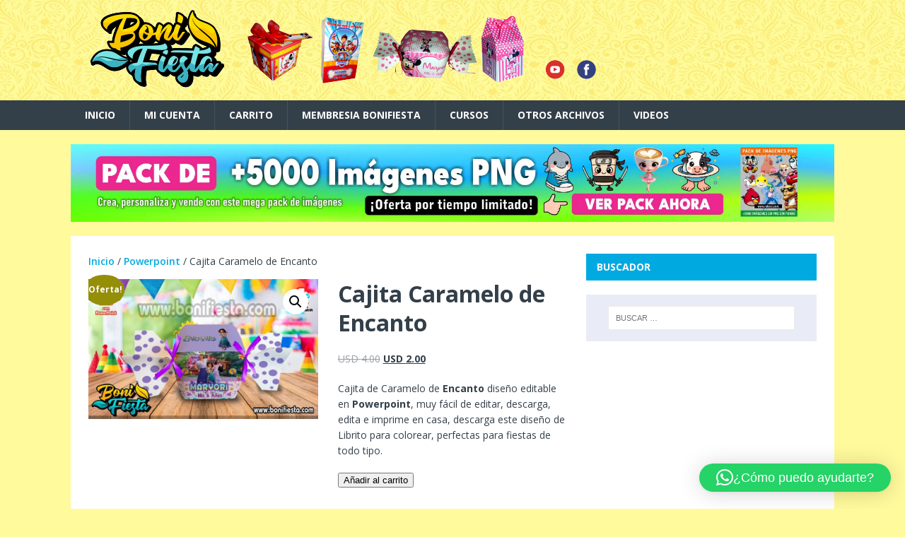

--- FILE ---
content_type: text/html; charset=UTF-8
request_url: https://bonifiesta.com/producto/cajita-caramelo-de-encanto/
body_size: 17643
content:
<!DOCTYPE html>
<html class="no-js" lang="es">
<head>
<meta charset="UTF-8">
<meta name="viewport" content="width=device-width, initial-scale=1.0">
<link rel="profile" href="http://gmpg.org/xfn/11" />
<title>Cajita Caramelo de Encanto &#8211; Boni Fiesta</title>
<meta name='robots' content='max-image-preview:large' />
<!-- Added by Simplest Gallery Plugin v. 4.4 BEGIN -->
<!-- SG default gallery type is: lightbox -->
<!-- Added by FancyBox without labels BEGIN -->
<!-- Lighbox module for Simplest Gallery, v. 1.1 -->
<!-- Added by FancyBox without labels END -->
<!-- Added by Simplest Gallery Plugin END -->
<link rel='dns-prefetch' href='//fonts.googleapis.com' />
<link rel='dns-prefetch' href='//www.googletagmanager.com' />
<link rel="alternate" type="application/rss+xml" title="Boni Fiesta &raquo; Feed" href="https://bonifiesta.com/feed/" />
<link rel="alternate" type="application/rss+xml" title="Boni Fiesta &raquo; Feed de los comentarios" href="https://bonifiesta.com/comments/feed/" />
<link rel="alternate" title="oEmbed (JSON)" type="application/json+oembed" href="https://bonifiesta.com/wp-json/oembed/1.0/embed?url=https%3A%2F%2Fbonifiesta.com%2Fproducto%2Fcajita-caramelo-de-encanto%2F" />
<link rel="alternate" title="oEmbed (XML)" type="text/xml+oembed" href="https://bonifiesta.com/wp-json/oembed/1.0/embed?url=https%3A%2F%2Fbonifiesta.com%2Fproducto%2Fcajita-caramelo-de-encanto%2F&#038;format=xml" />
<style id='wp-img-auto-sizes-contain-inline-css' type='text/css'>
img:is([sizes=auto i],[sizes^="auto," i]){contain-intrinsic-size:3000px 1500px}
/*# sourceURL=wp-img-auto-sizes-contain-inline-css */
</style>
<style id='wp-emoji-styles-inline-css' type='text/css'>

	img.wp-smiley, img.emoji {
		display: inline !important;
		border: none !important;
		box-shadow: none !important;
		height: 1em !important;
		width: 1em !important;
		margin: 0 0.07em !important;
		vertical-align: -0.1em !important;
		background: none !important;
		padding: 0 !important;
	}
/*# sourceURL=wp-emoji-styles-inline-css */
</style>
<style id='wp-block-library-inline-css' type='text/css'>
:root{--wp-block-synced-color:#7a00df;--wp-block-synced-color--rgb:122,0,223;--wp-bound-block-color:var(--wp-block-synced-color);--wp-editor-canvas-background:#ddd;--wp-admin-theme-color:#007cba;--wp-admin-theme-color--rgb:0,124,186;--wp-admin-theme-color-darker-10:#006ba1;--wp-admin-theme-color-darker-10--rgb:0,107,160.5;--wp-admin-theme-color-darker-20:#005a87;--wp-admin-theme-color-darker-20--rgb:0,90,135;--wp-admin-border-width-focus:2px}@media (min-resolution:192dpi){:root{--wp-admin-border-width-focus:1.5px}}.wp-element-button{cursor:pointer}:root .has-very-light-gray-background-color{background-color:#eee}:root .has-very-dark-gray-background-color{background-color:#313131}:root .has-very-light-gray-color{color:#eee}:root .has-very-dark-gray-color{color:#313131}:root .has-vivid-green-cyan-to-vivid-cyan-blue-gradient-background{background:linear-gradient(135deg,#00d084,#0693e3)}:root .has-purple-crush-gradient-background{background:linear-gradient(135deg,#34e2e4,#4721fb 50%,#ab1dfe)}:root .has-hazy-dawn-gradient-background{background:linear-gradient(135deg,#faaca8,#dad0ec)}:root .has-subdued-olive-gradient-background{background:linear-gradient(135deg,#fafae1,#67a671)}:root .has-atomic-cream-gradient-background{background:linear-gradient(135deg,#fdd79a,#004a59)}:root .has-nightshade-gradient-background{background:linear-gradient(135deg,#330968,#31cdcf)}:root .has-midnight-gradient-background{background:linear-gradient(135deg,#020381,#2874fc)}:root{--wp--preset--font-size--normal:16px;--wp--preset--font-size--huge:42px}.has-regular-font-size{font-size:1em}.has-larger-font-size{font-size:2.625em}.has-normal-font-size{font-size:var(--wp--preset--font-size--normal)}.has-huge-font-size{font-size:var(--wp--preset--font-size--huge)}.has-text-align-center{text-align:center}.has-text-align-left{text-align:left}.has-text-align-right{text-align:right}.has-fit-text{white-space:nowrap!important}#end-resizable-editor-section{display:none}.aligncenter{clear:both}.items-justified-left{justify-content:flex-start}.items-justified-center{justify-content:center}.items-justified-right{justify-content:flex-end}.items-justified-space-between{justify-content:space-between}.screen-reader-text{border:0;clip-path:inset(50%);height:1px;margin:-1px;overflow:hidden;padding:0;position:absolute;width:1px;word-wrap:normal!important}.screen-reader-text:focus{background-color:#ddd;clip-path:none;color:#444;display:block;font-size:1em;height:auto;left:5px;line-height:normal;padding:15px 23px 14px;text-decoration:none;top:5px;width:auto;z-index:100000}html :where(.has-border-color){border-style:solid}html :where([style*=border-top-color]){border-top-style:solid}html :where([style*=border-right-color]){border-right-style:solid}html :where([style*=border-bottom-color]){border-bottom-style:solid}html :where([style*=border-left-color]){border-left-style:solid}html :where([style*=border-width]){border-style:solid}html :where([style*=border-top-width]){border-top-style:solid}html :where([style*=border-right-width]){border-right-style:solid}html :where([style*=border-bottom-width]){border-bottom-style:solid}html :where([style*=border-left-width]){border-left-style:solid}html :where(img[class*=wp-image-]){height:auto;max-width:100%}:where(figure){margin:0 0 1em}html :where(.is-position-sticky){--wp-admin--admin-bar--position-offset:var(--wp-admin--admin-bar--height,0px)}@media screen and (max-width:600px){html :where(.is-position-sticky){--wp-admin--admin-bar--position-offset:0px}}

/*# sourceURL=wp-block-library-inline-css */
</style><link rel='stylesheet' id='wc-blocks-style-css' href='https://bonifiesta.com/wp-content/plugins/woocommerce/assets/client/blocks/wc-blocks.css?ver=wc-9.8.6' type='text/css' media='all' />
<style id='global-styles-inline-css' type='text/css'>
:root{--wp--preset--aspect-ratio--square: 1;--wp--preset--aspect-ratio--4-3: 4/3;--wp--preset--aspect-ratio--3-4: 3/4;--wp--preset--aspect-ratio--3-2: 3/2;--wp--preset--aspect-ratio--2-3: 2/3;--wp--preset--aspect-ratio--16-9: 16/9;--wp--preset--aspect-ratio--9-16: 9/16;--wp--preset--color--black: #000000;--wp--preset--color--cyan-bluish-gray: #abb8c3;--wp--preset--color--white: #ffffff;--wp--preset--color--pale-pink: #f78da7;--wp--preset--color--vivid-red: #cf2e2e;--wp--preset--color--luminous-vivid-orange: #ff6900;--wp--preset--color--luminous-vivid-amber: #fcb900;--wp--preset--color--light-green-cyan: #7bdcb5;--wp--preset--color--vivid-green-cyan: #00d084;--wp--preset--color--pale-cyan-blue: #8ed1fc;--wp--preset--color--vivid-cyan-blue: #0693e3;--wp--preset--color--vivid-purple: #9b51e0;--wp--preset--gradient--vivid-cyan-blue-to-vivid-purple: linear-gradient(135deg,rgb(6,147,227) 0%,rgb(155,81,224) 100%);--wp--preset--gradient--light-green-cyan-to-vivid-green-cyan: linear-gradient(135deg,rgb(122,220,180) 0%,rgb(0,208,130) 100%);--wp--preset--gradient--luminous-vivid-amber-to-luminous-vivid-orange: linear-gradient(135deg,rgb(252,185,0) 0%,rgb(255,105,0) 100%);--wp--preset--gradient--luminous-vivid-orange-to-vivid-red: linear-gradient(135deg,rgb(255,105,0) 0%,rgb(207,46,46) 100%);--wp--preset--gradient--very-light-gray-to-cyan-bluish-gray: linear-gradient(135deg,rgb(238,238,238) 0%,rgb(169,184,195) 100%);--wp--preset--gradient--cool-to-warm-spectrum: linear-gradient(135deg,rgb(74,234,220) 0%,rgb(151,120,209) 20%,rgb(207,42,186) 40%,rgb(238,44,130) 60%,rgb(251,105,98) 80%,rgb(254,248,76) 100%);--wp--preset--gradient--blush-light-purple: linear-gradient(135deg,rgb(255,206,236) 0%,rgb(152,150,240) 100%);--wp--preset--gradient--blush-bordeaux: linear-gradient(135deg,rgb(254,205,165) 0%,rgb(254,45,45) 50%,rgb(107,0,62) 100%);--wp--preset--gradient--luminous-dusk: linear-gradient(135deg,rgb(255,203,112) 0%,rgb(199,81,192) 50%,rgb(65,88,208) 100%);--wp--preset--gradient--pale-ocean: linear-gradient(135deg,rgb(255,245,203) 0%,rgb(182,227,212) 50%,rgb(51,167,181) 100%);--wp--preset--gradient--electric-grass: linear-gradient(135deg,rgb(202,248,128) 0%,rgb(113,206,126) 100%);--wp--preset--gradient--midnight: linear-gradient(135deg,rgb(2,3,129) 0%,rgb(40,116,252) 100%);--wp--preset--font-size--small: 13px;--wp--preset--font-size--medium: 20px;--wp--preset--font-size--large: 36px;--wp--preset--font-size--x-large: 42px;--wp--preset--spacing--20: 0.44rem;--wp--preset--spacing--30: 0.67rem;--wp--preset--spacing--40: 1rem;--wp--preset--spacing--50: 1.5rem;--wp--preset--spacing--60: 2.25rem;--wp--preset--spacing--70: 3.38rem;--wp--preset--spacing--80: 5.06rem;--wp--preset--shadow--natural: 6px 6px 9px rgba(0, 0, 0, 0.2);--wp--preset--shadow--deep: 12px 12px 50px rgba(0, 0, 0, 0.4);--wp--preset--shadow--sharp: 6px 6px 0px rgba(0, 0, 0, 0.2);--wp--preset--shadow--outlined: 6px 6px 0px -3px rgb(255, 255, 255), 6px 6px rgb(0, 0, 0);--wp--preset--shadow--crisp: 6px 6px 0px rgb(0, 0, 0);}:where(.is-layout-flex){gap: 0.5em;}:where(.is-layout-grid){gap: 0.5em;}body .is-layout-flex{display: flex;}.is-layout-flex{flex-wrap: wrap;align-items: center;}.is-layout-flex > :is(*, div){margin: 0;}body .is-layout-grid{display: grid;}.is-layout-grid > :is(*, div){margin: 0;}:where(.wp-block-columns.is-layout-flex){gap: 2em;}:where(.wp-block-columns.is-layout-grid){gap: 2em;}:where(.wp-block-post-template.is-layout-flex){gap: 1.25em;}:where(.wp-block-post-template.is-layout-grid){gap: 1.25em;}.has-black-color{color: var(--wp--preset--color--black) !important;}.has-cyan-bluish-gray-color{color: var(--wp--preset--color--cyan-bluish-gray) !important;}.has-white-color{color: var(--wp--preset--color--white) !important;}.has-pale-pink-color{color: var(--wp--preset--color--pale-pink) !important;}.has-vivid-red-color{color: var(--wp--preset--color--vivid-red) !important;}.has-luminous-vivid-orange-color{color: var(--wp--preset--color--luminous-vivid-orange) !important;}.has-luminous-vivid-amber-color{color: var(--wp--preset--color--luminous-vivid-amber) !important;}.has-light-green-cyan-color{color: var(--wp--preset--color--light-green-cyan) !important;}.has-vivid-green-cyan-color{color: var(--wp--preset--color--vivid-green-cyan) !important;}.has-pale-cyan-blue-color{color: var(--wp--preset--color--pale-cyan-blue) !important;}.has-vivid-cyan-blue-color{color: var(--wp--preset--color--vivid-cyan-blue) !important;}.has-vivid-purple-color{color: var(--wp--preset--color--vivid-purple) !important;}.has-black-background-color{background-color: var(--wp--preset--color--black) !important;}.has-cyan-bluish-gray-background-color{background-color: var(--wp--preset--color--cyan-bluish-gray) !important;}.has-white-background-color{background-color: var(--wp--preset--color--white) !important;}.has-pale-pink-background-color{background-color: var(--wp--preset--color--pale-pink) !important;}.has-vivid-red-background-color{background-color: var(--wp--preset--color--vivid-red) !important;}.has-luminous-vivid-orange-background-color{background-color: var(--wp--preset--color--luminous-vivid-orange) !important;}.has-luminous-vivid-amber-background-color{background-color: var(--wp--preset--color--luminous-vivid-amber) !important;}.has-light-green-cyan-background-color{background-color: var(--wp--preset--color--light-green-cyan) !important;}.has-vivid-green-cyan-background-color{background-color: var(--wp--preset--color--vivid-green-cyan) !important;}.has-pale-cyan-blue-background-color{background-color: var(--wp--preset--color--pale-cyan-blue) !important;}.has-vivid-cyan-blue-background-color{background-color: var(--wp--preset--color--vivid-cyan-blue) !important;}.has-vivid-purple-background-color{background-color: var(--wp--preset--color--vivid-purple) !important;}.has-black-border-color{border-color: var(--wp--preset--color--black) !important;}.has-cyan-bluish-gray-border-color{border-color: var(--wp--preset--color--cyan-bluish-gray) !important;}.has-white-border-color{border-color: var(--wp--preset--color--white) !important;}.has-pale-pink-border-color{border-color: var(--wp--preset--color--pale-pink) !important;}.has-vivid-red-border-color{border-color: var(--wp--preset--color--vivid-red) !important;}.has-luminous-vivid-orange-border-color{border-color: var(--wp--preset--color--luminous-vivid-orange) !important;}.has-luminous-vivid-amber-border-color{border-color: var(--wp--preset--color--luminous-vivid-amber) !important;}.has-light-green-cyan-border-color{border-color: var(--wp--preset--color--light-green-cyan) !important;}.has-vivid-green-cyan-border-color{border-color: var(--wp--preset--color--vivid-green-cyan) !important;}.has-pale-cyan-blue-border-color{border-color: var(--wp--preset--color--pale-cyan-blue) !important;}.has-vivid-cyan-blue-border-color{border-color: var(--wp--preset--color--vivid-cyan-blue) !important;}.has-vivid-purple-border-color{border-color: var(--wp--preset--color--vivid-purple) !important;}.has-vivid-cyan-blue-to-vivid-purple-gradient-background{background: var(--wp--preset--gradient--vivid-cyan-blue-to-vivid-purple) !important;}.has-light-green-cyan-to-vivid-green-cyan-gradient-background{background: var(--wp--preset--gradient--light-green-cyan-to-vivid-green-cyan) !important;}.has-luminous-vivid-amber-to-luminous-vivid-orange-gradient-background{background: var(--wp--preset--gradient--luminous-vivid-amber-to-luminous-vivid-orange) !important;}.has-luminous-vivid-orange-to-vivid-red-gradient-background{background: var(--wp--preset--gradient--luminous-vivid-orange-to-vivid-red) !important;}.has-very-light-gray-to-cyan-bluish-gray-gradient-background{background: var(--wp--preset--gradient--very-light-gray-to-cyan-bluish-gray) !important;}.has-cool-to-warm-spectrum-gradient-background{background: var(--wp--preset--gradient--cool-to-warm-spectrum) !important;}.has-blush-light-purple-gradient-background{background: var(--wp--preset--gradient--blush-light-purple) !important;}.has-blush-bordeaux-gradient-background{background: var(--wp--preset--gradient--blush-bordeaux) !important;}.has-luminous-dusk-gradient-background{background: var(--wp--preset--gradient--luminous-dusk) !important;}.has-pale-ocean-gradient-background{background: var(--wp--preset--gradient--pale-ocean) !important;}.has-electric-grass-gradient-background{background: var(--wp--preset--gradient--electric-grass) !important;}.has-midnight-gradient-background{background: var(--wp--preset--gradient--midnight) !important;}.has-small-font-size{font-size: var(--wp--preset--font-size--small) !important;}.has-medium-font-size{font-size: var(--wp--preset--font-size--medium) !important;}.has-large-font-size{font-size: var(--wp--preset--font-size--large) !important;}.has-x-large-font-size{font-size: var(--wp--preset--font-size--x-large) !important;}
/*# sourceURL=global-styles-inline-css */
</style>

<style id='classic-theme-styles-inline-css' type='text/css'>
/*! This file is auto-generated */
.wp-block-button__link{color:#fff;background-color:#32373c;border-radius:9999px;box-shadow:none;text-decoration:none;padding:calc(.667em + 2px) calc(1.333em + 2px);font-size:1.125em}.wp-block-file__button{background:#32373c;color:#fff;text-decoration:none}
/*# sourceURL=/wp-includes/css/classic-themes.min.css */
</style>
<link rel='stylesheet' id='theme-my-login-css' href='https://bonifiesta.com/wp-content/plugins/theme-my-login/assets/styles/theme-my-login.min.css?ver=7.1.12' type='text/css' media='all' />
<link rel='stylesheet' id='photoswipe-css' href='https://bonifiesta.com/wp-content/plugins/woocommerce/assets/css/photoswipe/photoswipe.min.css?ver=9.8.6' type='text/css' media='all' />
<link rel='stylesheet' id='photoswipe-default-skin-css' href='https://bonifiesta.com/wp-content/plugins/woocommerce/assets/css/photoswipe/default-skin/default-skin.min.css?ver=9.8.6' type='text/css' media='all' />
<link rel='stylesheet' id='woocommerce-layout-css' href='https://bonifiesta.com/wp-content/plugins/woocommerce/assets/css/woocommerce-layout.css?ver=9.8.6' type='text/css' media='all' />
<link rel='stylesheet' id='woocommerce-smallscreen-css' href='https://bonifiesta.com/wp-content/plugins/woocommerce/assets/css/woocommerce-smallscreen.css?ver=9.8.6' type='text/css' media='only screen and (max-width: 768px)' />
<link rel='stylesheet' id='woocommerce-general-css' href='https://bonifiesta.com/wp-content/plugins/woocommerce/assets/css/woocommerce.css?ver=9.8.6' type='text/css' media='all' />
<style id='woocommerce-inline-inline-css' type='text/css'>
.woocommerce form .form-row .required { visibility: visible; }
/*# sourceURL=woocommerce-inline-inline-css */
</style>
<link rel='stylesheet' id='gateway-css' href='https://bonifiesta.com/wp-content/plugins/woocommerce-paypal-payments/modules/ppcp-button/assets/css/gateway.css?ver=3.0.6' type='text/css' media='all' />
<link rel='stylesheet' id='brands-styles-css' href='https://bonifiesta.com/wp-content/plugins/woocommerce/assets/css/brands.css?ver=9.8.6' type='text/css' media='all' />
<link rel='stylesheet' id='mh-magazine-lite-css' href='https://bonifiesta.com/wp-content/themes/mh-magazine-lite/style.css?ver=2.10.0' type='text/css' media='all' />
<link rel='stylesheet' id='mh-techmagazine-css' href='https://bonifiesta.com/wp-content/themes/mh-techmagazine/style.css?ver=1.2.4' type='text/css' media='all' />
<link rel='stylesheet' id='mh-google-fonts-css' href='https://fonts.googleapis.com/css?family=Open+Sans:400,400italic,700,600' type='text/css' media='all' />
<link rel='stylesheet' id='mh-font-awesome-css' href='https://bonifiesta.com/wp-content/themes/mh-magazine-lite/includes/font-awesome.min.css' type='text/css' media='all' />
<link rel='stylesheet' id='mh-woocommerce-css' href='https://bonifiesta.com/wp-content/themes/mh-magazine-lite/woocommerce/woocommerce.css?ver=6.9' type='text/css' media='all' />
<link rel='stylesheet' id='qlwapp-frontend-css' href='https://bonifiesta.com/wp-content/plugins/wp-whatsapp-chat/build/frontend/css/style.css?ver=7.7.1' type='text/css' media='all' />
<link rel='stylesheet' id='fancybox-css' href='https://bonifiesta.com/wp-content/plugins/simplest-gallery/fancybox/jquery.fancybox-1.3.4.css?ver=6.9' type='text/css' media='all' />
<script type="text/javascript" src="https://bonifiesta.com/wp-content/plugins/simplest-gallery/lib/jquery-1.10.2.min.js?ver=1.10.2" id="jquery-js"></script>
<script type="text/javascript" src="https://bonifiesta.com/wp-content/plugins/woocommerce/assets/js/jquery-blockui/jquery.blockUI.min.js?ver=2.7.0-wc.9.8.6" id="jquery-blockui-js" defer="defer" data-wp-strategy="defer"></script>
<script type="text/javascript" id="wc-add-to-cart-js-extra">
/* <![CDATA[ */
var wc_add_to_cart_params = {"ajax_url":"/wp-admin/admin-ajax.php","wc_ajax_url":"/?wc-ajax=%%endpoint%%","i18n_view_cart":"Ver carrito","cart_url":"https://bonifiesta.com/finalizar-compra/","is_cart":"","cart_redirect_after_add":"yes"};
//# sourceURL=wc-add-to-cart-js-extra
/* ]]> */
</script>
<script type="text/javascript" src="https://bonifiesta.com/wp-content/plugins/woocommerce/assets/js/frontend/add-to-cart.min.js?ver=9.8.6" id="wc-add-to-cart-js" defer="defer" data-wp-strategy="defer"></script>
<script type="text/javascript" src="https://bonifiesta.com/wp-content/plugins/woocommerce/assets/js/zoom/jquery.zoom.min.js?ver=1.7.21-wc.9.8.6" id="zoom-js" defer="defer" data-wp-strategy="defer"></script>
<script type="text/javascript" src="https://bonifiesta.com/wp-content/plugins/woocommerce/assets/js/flexslider/jquery.flexslider.min.js?ver=2.7.2-wc.9.8.6" id="flexslider-js" defer="defer" data-wp-strategy="defer"></script>
<script type="text/javascript" src="https://bonifiesta.com/wp-content/plugins/woocommerce/assets/js/photoswipe/photoswipe.min.js?ver=4.1.1-wc.9.8.6" id="photoswipe-js" defer="defer" data-wp-strategy="defer"></script>
<script type="text/javascript" src="https://bonifiesta.com/wp-content/plugins/woocommerce/assets/js/photoswipe/photoswipe-ui-default.min.js?ver=4.1.1-wc.9.8.6" id="photoswipe-ui-default-js" defer="defer" data-wp-strategy="defer"></script>
<script type="text/javascript" id="wc-single-product-js-extra">
/* <![CDATA[ */
var wc_single_product_params = {"i18n_required_rating_text":"Por favor elige una puntuaci\u00f3n","i18n_rating_options":["1 de 5 estrellas","2 de 5 estrellas","3 de 5 estrellas","4 de 5 estrellas","5 de 5 estrellas"],"i18n_product_gallery_trigger_text":"Ver galer\u00eda de im\u00e1genes a pantalla completa","review_rating_required":"yes","flexslider":{"rtl":false,"animation":"slide","smoothHeight":true,"directionNav":false,"controlNav":"thumbnails","slideshow":false,"animationSpeed":500,"animationLoop":false,"allowOneSlide":false},"zoom_enabled":"1","zoom_options":[],"photoswipe_enabled":"1","photoswipe_options":{"shareEl":false,"closeOnScroll":false,"history":false,"hideAnimationDuration":0,"showAnimationDuration":0},"flexslider_enabled":"1"};
//# sourceURL=wc-single-product-js-extra
/* ]]> */
</script>
<script type="text/javascript" src="https://bonifiesta.com/wp-content/plugins/woocommerce/assets/js/frontend/single-product.min.js?ver=9.8.6" id="wc-single-product-js" defer="defer" data-wp-strategy="defer"></script>
<script type="text/javascript" src="https://bonifiesta.com/wp-content/plugins/woocommerce/assets/js/js-cookie/js.cookie.min.js?ver=2.1.4-wc.9.8.6" id="js-cookie-js" defer="defer" data-wp-strategy="defer"></script>
<script type="text/javascript" id="woocommerce-js-extra">
/* <![CDATA[ */
var woocommerce_params = {"ajax_url":"/wp-admin/admin-ajax.php","wc_ajax_url":"/?wc-ajax=%%endpoint%%","i18n_password_show":"Mostrar contrase\u00f1a","i18n_password_hide":"Ocultar contrase\u00f1a"};
//# sourceURL=woocommerce-js-extra
/* ]]> */
</script>
<script type="text/javascript" src="https://bonifiesta.com/wp-content/plugins/woocommerce/assets/js/frontend/woocommerce.min.js?ver=9.8.6" id="woocommerce-js" defer="defer" data-wp-strategy="defer"></script>
<script type="text/javascript" id="mh-scripts-js-extra">
/* <![CDATA[ */
var mh_magazine = {"text":{"toggle_menu":"Alternar el men\u00fa"}};
//# sourceURL=mh-scripts-js-extra
/* ]]> */
</script>
<script type="text/javascript" src="https://bonifiesta.com/wp-content/themes/mh-magazine-lite/js/scripts.js?ver=2.10.0" id="mh-scripts-js"></script>
<script type="text/javascript" src="https://bonifiesta.com/wp-content/plugins/simplest-gallery/lib/jquery-migrate-1.2.1.min.js?ver=1.2.1" id="jquery-migrate-js"></script>
<script type="text/javascript" src="https://bonifiesta.com/wp-content/plugins/simplest-gallery/lib/jquery.mousewheel-3.0.6.pack.js?ver=3.0.6" id="jquery.mousewheel-js"></script>
<script type="text/javascript" src="https://bonifiesta.com/wp-content/plugins/simplest-gallery/fancybox/jquery.fancybox-1.3.4.js?ver=1.3.4" id="fancybox-js"></script>
<link rel="https://api.w.org/" href="https://bonifiesta.com/wp-json/" /><link rel="alternate" title="JSON" type="application/json" href="https://bonifiesta.com/wp-json/wp/v2/product/64730" /><link rel="EditURI" type="application/rsd+xml" title="RSD" href="https://bonifiesta.com/xmlrpc.php?rsd" />
<meta name="generator" content="WordPress 6.9" />
<meta name="generator" content="WooCommerce 9.8.6" />
<link rel="canonical" href="https://bonifiesta.com/producto/cajita-caramelo-de-encanto/" />
<link rel='shortlink' href='https://bonifiesta.com/?p=64730' />
<meta name="generator" content="Site Kit by Google 1.171.0" /><!-- Google site verification - Google for WooCommerce -->
<meta name="google-site-verification" content="9gBsjpqzgDK_TqTm6uBTMILZeu3J9QiclHc8O8DNxF4" />
<!--[if lt IE 9]>
<script src="https://bonifiesta.com/wp-content/themes/mh-magazine-lite/js/css3-mediaqueries.js"></script>
<![endif]-->
	<noscript><style>.woocommerce-product-gallery{ opacity: 1 !important; }</style></noscript>
	<style type="text/css" id="custom-background-css">
body.custom-background { background-color: #fffa9c; }
</style>
			<style type="text/css" id="wp-custom-css">
			.mh-header {
    background-image: url(https://bonifiesta.com/img/fondo.jpg);
}		</style>
		</head>
<body id="mh-mobile" class="wp-singular product-template-default single single-product postid-64730 custom-background wp-theme-mh-magazine-lite wp-child-theme-mh-techmagazine theme-mh-magazine-lite woocommerce woocommerce-page woocommerce-no-js mh-right-sb" itemscope="itemscope" itemtype="https://schema.org/WebPage">
<div class="mh-header-mobile-nav mh-clearfix"></div>
<header class="mh-header" itemscope="itemscope" itemtype="https://schema.org/WPHeader">
	<div class="mh-container mh-container-inner mh-row mh-clearfix">
		<div class="mh-custom-header mh-clearfix">
<a class="mh-header-image-link" href="https://bonifiesta.com/" title="Boni Fiesta" rel="home">
<img class="mh-header-image" src="https://bonifiesta.com/wp-content/uploads/2020/08/header3.png" height="142" width="780" alt="Boni Fiesta" />
</a>
</div>
	</div>
	<div class="mh-main-nav-wrap">
		<nav class="mh-navigation mh-main-nav mh-container mh-container-inner mh-clearfix" itemscope="itemscope" itemtype="https://schema.org/SiteNavigationElement">
			<div class="menu-principal-container"><ul id="menu-principal" class="menu"><li id="menu-item-18464" class="menu-item menu-item-type-custom menu-item-object-custom menu-item-home menu-item-18464"><a href="https://bonifiesta.com/">Inicio</a></li>
<li id="menu-item-14951" class="menu-item menu-item-type-post_type menu-item-object-page menu-item-14951"><a href="https://bonifiesta.com/mi-cuenta/">Mi cuenta</a></li>
<li id="menu-item-43305" class="menu-item menu-item-type-post_type menu-item-object-page menu-item-43305"><a href="https://bonifiesta.com/carrito/">Carrito</a></li>
<li id="menu-item-17225" class="menu-item menu-item-type-post_type menu-item-object-page menu-item-17225"><a href="https://bonifiesta.com/unete/">Membresia Bonifiesta</a></li>
<li id="menu-item-17226" class="menu-item menu-item-type-post_type menu-item-object-page menu-item-17226"><a href="https://bonifiesta.com/mini-cursos/">CURSOS</a></li>
<li id="menu-item-17227" class="menu-item menu-item-type-post_type menu-item-object-post menu-item-17227"><a href="https://bonifiesta.com/otros-archivos/">Otros Archivos</a></li>
<li id="menu-item-69914" class="menu-item menu-item-type-post_type menu-item-object-page menu-item-69914"><a href="https://bonifiesta.com/videos/">VIDEOS</a></li>
</ul></div>		</nav>
	</div>
</header><div class="mh-container mh-container-outer">

<div id="banner-container" style="text-align:center; margin:20px 0;"></div>
<script>
  const banners = [
    {
      href: "https://robnei.com/l/pack-invitaciones/",
      img: "https://robnei.blog/img/banner-pack-invitaciones.webp",
      alt: "Pack de Invitaciones Editables"
    },
    {
      href: "https://robnei.com/l/pack-video-invita-1a/",
      img: "https://robnei.blog/img/pack-video-100-1A.webp",
      alt: "PACK 100 Video Invitaciones 1A"
    },
    {
      href: "https://robnei.com/laminas-escolares/",
      img: "https://robnei.blog/img/pack-laminas-escolares.webp",
      alt: "Pack de Laminas Escolares"
    },
    {
      href: "https://robnei.com/l/pack-imagenes/",
      img: "https://robnei.blog/img/banner-pack-imagenes-png-clipart.webp",
      alt: "Pack de Imagenes PNG"
    },
    {
      href: "https://robnei.com/l/pack-video-invita-2b/",
      img: "https://robnei.blog/img/banner-pack-video-invita-2B.webp",
      alt: "Pack de Video 2B"
    },
    {
      href: "https://robnei.com/l/pack-kits-imprimibles/",
      img: "https://robnei.blog/img/75-kits-imprimibles-banner.webp",
      alt: "Pack Kits Imprimibles"
    }

  ];

  function mostrarBannerAleatorio() {
    const contenedor = document.getElementById("banner-container");
    const banner = banners[Math.floor(Math.random() * banners.length)];
    contenedor.innerHTML = `
      <a target="_blank" href="${banner.href}">
        <img src="${banner.img}" alt="${banner.alt}" style="max-width:100%; height:auto;">
      </a>
    `;
  }

  mostrarBannerAleatorio();
</script>


	<div class="mh-wrapper mh-clearfix">
<div id="main-content" class="mh-content entry-content" role="main" itemprop="mainContentOfPage">
<nav class="woocommerce-breadcrumb" aria-label="Breadcrumb"><a href="https://bonifiesta.com">Inicio</a>&nbsp;&#47;&nbsp;<a href="https://bonifiesta.com/categoria-producto/powerpoint/">Powerpoint</a>&nbsp;&#47;&nbsp;Cajita Caramelo de Encanto</nav>
					
			<div class="woocommerce-notices-wrapper"></div><div id="product-64730" class="product type-product post-64730 status-publish first instock product_cat-cajita-caramelo product_cat-powerpoint product_tag-encanto has-post-thumbnail sale downloadable virtual sold-individually purchasable product-type-simple">

	
	<span class="onsale">¡Oferta!</span>
	<div class="woocommerce-product-gallery woocommerce-product-gallery--with-images woocommerce-product-gallery--columns-4 images" data-columns="4" style="opacity: 0; transition: opacity .25s ease-in-out;">
	<div class="woocommerce-product-gallery__wrapper">
		<div data-thumb="https://bonifiesta.com/wp-content/uploads/2022/08/Cajita-Caramelo-Encanto-muestra-100x100.jpg" data-thumb-alt="Cajita Caramelo de Encanto" data-thumb-srcset="https://bonifiesta.com/wp-content/uploads/2022/08/Cajita-Caramelo-Encanto-muestra-100x100.jpg 100w, https://bonifiesta.com/wp-content/uploads/2022/08/Cajita-Caramelo-Encanto-muestra-150x150.jpg 150w, https://bonifiesta.com/wp-content/uploads/2022/08/Cajita-Caramelo-Encanto-muestra-300x300.jpg 300w"  data-thumb-sizes="(max-width: 100px) 100vw, 100px" class="woocommerce-product-gallery__image"><a href="https://bonifiesta.com/wp-content/uploads/2022/08/Cajita-Caramelo-Encanto-muestra.jpg"><img width="600" height="365" src="https://bonifiesta.com/wp-content/uploads/2022/08/Cajita-Caramelo-Encanto-muestra-600x365.jpg" class="wp-post-image" alt="Cajita Caramelo de Encanto" data-caption="" data-src="https://bonifiesta.com/wp-content/uploads/2022/08/Cajita-Caramelo-Encanto-muestra.jpg" data-large_image="https://bonifiesta.com/wp-content/uploads/2022/08/Cajita-Caramelo-Encanto-muestra.jpg" data-large_image_width="975" data-large_image_height="593" decoding="async" fetchpriority="high" srcset="https://bonifiesta.com/wp-content/uploads/2022/08/Cajita-Caramelo-Encanto-muestra-600x365.jpg 600w, https://bonifiesta.com/wp-content/uploads/2022/08/Cajita-Caramelo-Encanto-muestra-300x182.jpg 300w, https://bonifiesta.com/wp-content/uploads/2022/08/Cajita-Caramelo-Encanto-muestra-768x467.jpg 768w, https://bonifiesta.com/wp-content/uploads/2022/08/Cajita-Caramelo-Encanto-muestra.jpg 975w" sizes="(max-width: 600px) 100vw, 600px" /></a></div>	</div>
</div>

	<div class="summary entry-summary">
		<h1 class="product_title entry-title">Cajita Caramelo de Encanto</h1><p class="price"><del aria-hidden="true"><span class="woocommerce-Price-amount amount"><bdi><span class="woocommerce-Price-currencySymbol">USD </span>4.00</bdi></span></del> <span class="screen-reader-text">El precio original era: USD 4.00.</span><ins aria-hidden="true"><span class="woocommerce-Price-amount amount"><bdi><span class="woocommerce-Price-currencySymbol">USD </span>2.00</bdi></span></ins><span class="screen-reader-text">El precio actual es: USD 2.00.</span></p>
<div class="woocommerce-product-details__short-description">
	<p>Cajita de Caramelo de <b>Encanto</b> diseño editable en <b>Powerpoint</b>, muy fácil de editar, descarga, edita e imprime en casa, descarga este diseño de Librito para colorear, perfectas para fiestas de todo tipo.</p>
</div>

	
	<form class="cart" action="https://bonifiesta.com/producto/cajita-caramelo-de-encanto/" method="post" enctype='multipart/form-data'>
		
		<div class="quantity">
		<label class="screen-reader-text" for="quantity_697c89845d12c">Cajita Caramelo de Encanto cantidad</label>
	<input
		type="hidden"
				id="quantity_697c89845d12c"
		class="input-text qty text"
		name="quantity"
		value="1"
		aria-label="Cantidad de productos"
				min="1"
		max="1"
					step="1"
			placeholder=""
			inputmode="numeric"
			autocomplete="off"
			/>
	</div>

		<button type="submit" name="add-to-cart" value="64730" class="single_add_to_cart_button button alt">Añadir al carrito</button>

			</form>

	
<div class="ppc-button-wrapper"><div id="ppc-button-ppcp-gateway"></div></div><div class="product_meta">

	
	
	<span class="posted_in">Categorías: <a href="https://bonifiesta.com/categoria-producto/cajita-caramelo/" rel="tag">Cajita Caramelo</a>, <a href="https://bonifiesta.com/categoria-producto/powerpoint/" rel="tag">Powerpoint</a></span>
	<span class="tagged_as">Etiqueta: <a href="https://bonifiesta.com/etiqueta-producto/encanto/" rel="tag">Encanto</a></span>
	
</div>
	</div>

	
	<div class="woocommerce-tabs wc-tabs-wrapper">
		<ul class="tabs wc-tabs" role="tablist">
							<li class="description_tab" id="tab-title-description">
					<a href="#tab-description" role="tab" aria-controls="tab-description">
						Descripción					</a>
				</li>
					</ul>
					<div class="woocommerce-Tabs-panel woocommerce-Tabs-panel--description panel entry-content wc-tab" id="tab-description" role="tabpanel" aria-labelledby="tab-title-description">
				
	<h2>Descripción</h2>

<script async src="https://pagead2.googlesyndication.com/pagead/js/adsbygoogle.js?client=ca-pub-9770260994427585"
     crossorigin="anonymous"></script>
<!-- boni-cont2023 -->
<ins class="adsbygoogle"
     style="display:block"
     data-ad-client="ca-pub-9770260994427585"
     data-ad-slot="8155994133"
     data-ad-format="auto"
     data-full-width-responsive="true"></ins>
<script>
     (adsbygoogle = window.adsbygoogle || []).push({});
</script><p>Cajita de Caramelo <b>Encanto</b> el archivo esta en <b>PowerPoint</b> en el cual puedes cambiar los textos a tu gusto,  sorprende a tus invitados con este novedoso detalle, puedes elaborar para uso personal o tu negocio,  puedes imprimir con cualquier impresora de casa, también puedes usarlo como invitación de cumpleaños, el proceso de elaboración es super sencillo, puedes imprimir en opalina, papel fotográfico o cualquier cartulina.</p>
<p><img decoding="async" class="alignnone  wp-image-64731" src="https://bonifiesta.com/wp-content/uploads/2022/08/Cajita-Caramelo-Encanto-muestra.jpg" alt="" width="718" height="437" srcset="https://bonifiesta.com/wp-content/uploads/2022/08/Cajita-Caramelo-Encanto-muestra.jpg 975w, https://bonifiesta.com/wp-content/uploads/2022/08/Cajita-Caramelo-Encanto-muestra-300x182.jpg 300w, https://bonifiesta.com/wp-content/uploads/2022/08/Cajita-Caramelo-Encanto-muestra-768x467.jpg 768w, https://bonifiesta.com/wp-content/uploads/2022/08/Cajita-Caramelo-Encanto-muestra-600x365.jpg 600w" sizes="(max-width: 718px) 100vw, 718px" /></p>
<p>[cajitacaramelo]</p>
			</div>
		
			</div>


	<section class="related products">

					<h2>Productos relacionados</h2>
				<ul class="products columns-4">

			
					<li class="product type-product post-30 status-publish first instock product_cat-invitacion-cajita product_cat-powerpoint product_tag-bautizo product_tag-bautizo-nina product_tag-invitacion-cajita-bautizo-angelita has-post-thumbnail sale downloadable virtual sold-individually purchasable product-type-simple">
	<a href="https://bonifiesta.com/producto/invitacion-cajita-bautizo-angelita/" class="woocommerce-LoopProduct-link woocommerce-loop-product__link">
	<span class="onsale">¡Oferta!</span>
	<img width="300" height="300" src="https://bonifiesta.com/wp-content/uploads/2020/08/Invitacion-Cajita-Bautizo-nina-300x300.jpg" class="attachment-woocommerce_thumbnail size-woocommerce_thumbnail" alt="Invitación Cajita Bautizo Angelita" decoding="async" srcset="https://bonifiesta.com/wp-content/uploads/2020/08/Invitacion-Cajita-Bautizo-nina-300x300.jpg 300w, https://bonifiesta.com/wp-content/uploads/2020/08/Invitacion-Cajita-Bautizo-nina-100x100.jpg 100w, https://bonifiesta.com/wp-content/uploads/2020/08/Invitacion-Cajita-Bautizo-nina-150x150.jpg 150w" sizes="(max-width: 300px) 100vw, 300px" /><h2 class="woocommerce-loop-product__title">Invitación Cajita Bautizo Angelita</h2>
	<span class="price"><del aria-hidden="true"><span class="woocommerce-Price-amount amount"><bdi><span class="woocommerce-Price-currencySymbol">USD </span>6.00</bdi></span></del> <span class="screen-reader-text">El precio original era: USD 6.00.</span><ins aria-hidden="true"><span class="woocommerce-Price-amount amount"><bdi><span class="woocommerce-Price-currencySymbol">USD </span>3.00</bdi></span></ins><span class="screen-reader-text">El precio actual es: USD 3.00.</span></span>
</a><a href="?add-to-cart=30" aria-describedby="woocommerce_loop_add_to_cart_link_describedby_30" data-quantity="1" class="button product_type_simple add_to_cart_button ajax_add_to_cart" data-product_id="30" data-product_sku="" aria-label="Añadir al carrito: &ldquo;Invitación Cajita Bautizo Angelita&rdquo;" rel="nofollow" data-success_message="«Invitación Cajita Bautizo Angelita» se ha añadido a tu carrito">Añadir al carrito</a>	<span id="woocommerce_loop_add_to_cart_link_describedby_30" class="screen-reader-text">
			</span>
</li>

			
					<li class="product type-product post-14 status-publish instock product_cat-chipsbags product_cat-powerpoint product_tag-chipsbags-coronavirus-junio product_tag-coronavirus has-post-thumbnail sale downloadable virtual sold-individually purchasable product-type-simple">
	<a href="https://bonifiesta.com/producto/chipsbags-coronavirus-junio/" class="woocommerce-LoopProduct-link woocommerce-loop-product__link">
	<span class="onsale">¡Oferta!</span>
	<img width="300" height="300" src="https://bonifiesta.com/wp-content/uploads/2020/08/Junio-Coronavirus-Girl-ChipsBags-1-300x300.jpg" class="attachment-woocommerce_thumbnail size-woocommerce_thumbnail" alt="ChipsBags Coronavirus Junio" decoding="async" loading="lazy" srcset="https://bonifiesta.com/wp-content/uploads/2020/08/Junio-Coronavirus-Girl-ChipsBags-1-300x300.jpg 300w, https://bonifiesta.com/wp-content/uploads/2020/08/Junio-Coronavirus-Girl-ChipsBags-1-100x100.jpg 100w, https://bonifiesta.com/wp-content/uploads/2020/08/Junio-Coronavirus-Girl-ChipsBags-1-150x150.jpg 150w" sizes="auto, (max-width: 300px) 100vw, 300px" /><h2 class="woocommerce-loop-product__title">ChipsBags Coronavirus Junio</h2>
	<span class="price"><del aria-hidden="true"><span class="woocommerce-Price-amount amount"><bdi><span class="woocommerce-Price-currencySymbol">USD </span>4.00</bdi></span></del> <span class="screen-reader-text">El precio original era: USD 4.00.</span><ins aria-hidden="true"><span class="woocommerce-Price-amount amount"><bdi><span class="woocommerce-Price-currencySymbol">USD </span>2.00</bdi></span></ins><span class="screen-reader-text">El precio actual es: USD 2.00.</span></span>
</a><a href="?add-to-cart=14" aria-describedby="woocommerce_loop_add_to_cart_link_describedby_14" data-quantity="1" class="button product_type_simple add_to_cart_button ajax_add_to_cart" data-product_id="14" data-product_sku="" aria-label="Añadir al carrito: &ldquo;ChipsBags Coronavirus Junio&rdquo;" rel="nofollow" data-success_message="«ChipsBags Coronavirus Junio» se ha añadido a tu carrito">Añadir al carrito</a>	<span id="woocommerce_loop_add_to_cart_link_describedby_14" class="screen-reader-text">
			</span>
</li>

			
					<li class="product type-product post-24 status-publish instock product_cat-librito-para-colorear product_cat-powerpoint product_tag-jake-y-los-piratas product_tag-librito-para-colorear-de-jake-y-los-piratas has-post-thumbnail sale downloadable virtual sold-individually purchasable product-type-simple">
	<a href="https://bonifiesta.com/producto/librito-para-colorear-de-jake-y-los-piratas/" class="woocommerce-LoopProduct-link woocommerce-loop-product__link">
	<span class="onsale">¡Oferta!</span>
	<img width="300" height="300" src="https://bonifiesta.com/wp-content/uploads/2020/08/Jake-y-los-Piratas-Librito-Portada-300x300.jpg" class="attachment-woocommerce_thumbnail size-woocommerce_thumbnail" alt="Librito para Colorear de Jake y los Piratas" decoding="async" loading="lazy" srcset="https://bonifiesta.com/wp-content/uploads/2020/08/Jake-y-los-Piratas-Librito-Portada-300x300.jpg 300w, https://bonifiesta.com/wp-content/uploads/2020/08/Jake-y-los-Piratas-Librito-Portada-100x100.jpg 100w, https://bonifiesta.com/wp-content/uploads/2020/08/Jake-y-los-Piratas-Librito-Portada-150x150.jpg 150w" sizes="auto, (max-width: 300px) 100vw, 300px" /><h2 class="woocommerce-loop-product__title">Librito para Colorear de Jake y los Piratas</h2>
	<span class="price"><del aria-hidden="true"><span class="woocommerce-Price-amount amount"><bdi><span class="woocommerce-Price-currencySymbol">USD </span>7.00</bdi></span></del> <span class="screen-reader-text">El precio original era: USD 7.00.</span><ins aria-hidden="true"><span class="woocommerce-Price-amount amount"><bdi><span class="woocommerce-Price-currencySymbol">USD </span>3.00</bdi></span></ins><span class="screen-reader-text">El precio actual es: USD 3.00.</span></span>
</a><a href="?add-to-cart=24" aria-describedby="woocommerce_loop_add_to_cart_link_describedby_24" data-quantity="1" class="button product_type_simple add_to_cart_button ajax_add_to_cart" data-product_id="24" data-product_sku="" aria-label="Añadir al carrito: &ldquo;Librito para Colorear de Jake y los Piratas&rdquo;" rel="nofollow" data-success_message="«Librito para Colorear de Jake y los Piratas» se ha añadido a tu carrito">Añadir al carrito</a>	<span id="woocommerce_loop_add_to_cart_link_describedby_24" class="screen-reader-text">
			</span>
</li>

			
					<li class="product type-product post-22 status-publish last instock product_cat-librito-para-colorear product_cat-powerpoint product_tag-librito-para-colorear-de-doki has-post-thumbnail sale downloadable virtual sold-individually purchasable product-type-simple">
	<a href="https://bonifiesta.com/producto/librito-para-colorear-de-doki/" class="woocommerce-LoopProduct-link woocommerce-loop-product__link">
	<span class="onsale">¡Oferta!</span>
	<img width="300" height="300" src="https://bonifiesta.com/wp-content/uploads/2020/08/Doki-Librito-Portada-300x300.jpg" class="attachment-woocommerce_thumbnail size-woocommerce_thumbnail" alt="Librito para Colorear de Doki" decoding="async" loading="lazy" srcset="https://bonifiesta.com/wp-content/uploads/2020/08/Doki-Librito-Portada-300x300.jpg 300w, https://bonifiesta.com/wp-content/uploads/2020/08/Doki-Librito-Portada-100x100.jpg 100w, https://bonifiesta.com/wp-content/uploads/2020/08/Doki-Librito-Portada-150x150.jpg 150w" sizes="auto, (max-width: 300px) 100vw, 300px" /><h2 class="woocommerce-loop-product__title">Librito para Colorear de Doki</h2>
	<span class="price"><del aria-hidden="true"><span class="woocommerce-Price-amount amount"><bdi><span class="woocommerce-Price-currencySymbol">USD </span>7.00</bdi></span></del> <span class="screen-reader-text">El precio original era: USD 7.00.</span><ins aria-hidden="true"><span class="woocommerce-Price-amount amount"><bdi><span class="woocommerce-Price-currencySymbol">USD </span>3.00</bdi></span></ins><span class="screen-reader-text">El precio actual es: USD 3.00.</span></span>
</a><a href="?add-to-cart=22" aria-describedby="woocommerce_loop_add_to_cart_link_describedby_22" data-quantity="1" class="button product_type_simple add_to_cart_button ajax_add_to_cart" data-product_id="22" data-product_sku="" aria-label="Añadir al carrito: &ldquo;Librito para Colorear de Doki&rdquo;" rel="nofollow" data-success_message="«Librito para Colorear de Doki» se ha añadido a tu carrito">Añadir al carrito</a>	<span id="woocommerce_loop_add_to_cart_link_describedby_22" class="screen-reader-text">
			</span>
</li>

			
		</ul>

	</section>
	</div>


		
	</div>
<aside class="mh-widget-col-1 mh-sidebar" itemscope="itemscope" itemtype="https://schema.org/WPSideBar"><div id="search-2" class="mh-widget widget_search"><h4 class="mh-widget-title"><span class="mh-widget-title-inner">Buscador</span></h4><form role="search" method="get" class="search-form" action="https://bonifiesta.com/">
				<label>
					<span class="screen-reader-text">Buscar:</span>
					<input type="search" class="search-field" placeholder="Buscar &hellip;" value="" name="s" />
				</label>
				<input type="submit" class="search-submit" value="Buscar" />
			</form></div><div id="custom_html-3" class="widget_text mh-widget widget_custom_html"><div class="textwidget custom-html-widget"><script async src="https://pagead2.googlesyndication.com/pagead/js/adsbygoogle.js?client=ca-pub-9770260994427585"
     crossorigin="anonymous"></script>
<!-- Boni2023 -->
<ins class="adsbygoogle"
     style="display:block"
     data-ad-client="ca-pub-9770260994427585"
     data-ad-slot="3669954210"
     data-ad-format="auto"
     data-full-width-responsive="true"></ins>
<script>
     (adsbygoogle = window.adsbygoogle || []).push({});
</script></div></div><div id="custom_html-2" class="widget_text mh-widget widget_custom_html"><h4 class="mh-widget-title"><span class="mh-widget-title-inner">Síguenos en Facebook</span></h4><div class="textwidget custom-html-widget"><!-- Global site tag (gtag.js) - Google Analytics -->
<script async src="https://www.googletagmanager.com/gtag/js?id=UA-171584931-1"></script>
<script>
  window.dataLayer = window.dataLayer || [];
  function gtag(){dataLayer.push(arguments);}
  gtag('js', new Date());

  gtag('config', 'UA-171584931-1');
</script>


<div id="fb-root">
</div>
<script src="https://connect.facebook.net/es_ES/all.js#xfbml=1"></script>
<fb:like-box 
href="http://www.facebook.com/bonifiestacom" width="290" 
show_faces="true" colorscheme="dark" stream="false" 
header="true"></fb:like-box>

Suscribete a nuestro canal en Youtube
<a href="https://www.youtube.com/channel/UCX8fvg3u9LwIUSXQGTqJn8g" target="_blank" rel="noopener noreferrer"><img src="https://bonifiesta.com/img/suscripcion_youtube.png" alt="youtube" width="286" height="100"/></a>

Siguenos en Tiktok y pide tu diseño
<a href="https://www.tiktok.com/@bonifiesta.com" target="_blank" rel="noopener noreferrer"><img src="/img/tiktok-siguienos.png" alt="TikTok" width="286" height="100"/></a> <br></div></div><div id="categories-2" class="mh-widget widget_categories"><h4 class="mh-widget-title"><span class="mh-widget-title-inner">Recursos Gráficos</span></h4>
			<ul>
					<li class="cat-item cat-item-262"><a href="https://bonifiesta.com/category/clipart/">Clipart</a>
</li>
	<li class="cat-item cat-item-257"><a href="https://bonifiesta.com/category/fondos/">Fondos</a>
</li>
	<li class="cat-item cat-item-263"><a href="https://bonifiesta.com/category/imagenes-png/">Imágenes PNG</a>
</li>
	<li class="cat-item cat-item-359"><a href="https://bonifiesta.com/category/marcos-png/">Marcos PNG</a>
</li>
	<li class="cat-item cat-item-260"><a href="https://bonifiesta.com/category/mini-cursos/">Mini Cursos</a>
</li>
	<li class="cat-item cat-item-264"><a href="https://bonifiesta.com/category/nube/">Nube</a>
</li>
	<li class="cat-item cat-item-259"><a href="https://bonifiesta.com/category/png/">PNG</a>
</li>
	<li class="cat-item cat-item-256"><a href="https://bonifiesta.com/category/recursos/">Recursos</a>
</li>
	<li class="cat-item cat-item-258"><a href="https://bonifiesta.com/category/texturas/">Texturas</a>
</li>
			</ul>

			</div><div id="woocommerce_product_categories-2" class="mh-widget woocommerce widget_product_categories"><h4 class="mh-widget-title"><span class="mh-widget-title-inner">Categorías</span></h4><ul class="product-categories"><li class="cat-item cat-item-381"><a href="https://bonifiesta.com/categoria-producto/amor/">Amor</a></li>
<li class="cat-item cat-item-192"><a href="https://bonifiesta.com/categoria-producto/baby-shower/">Baby Shower</a></li>
<li class="cat-item cat-item-173"><a href="https://bonifiesta.com/categoria-producto/banderines/">Banderines</a></li>
<li class="cat-item cat-item-139"><a href="https://bonifiesta.com/categoria-producto/boda/">Boda</a></li>
<li class="cat-item cat-item-118"><a href="https://bonifiesta.com/categoria-producto/bolsita-impresa/">Bolsita Impresa</a></li>
<li class="cat-item cat-item-183"><a href="https://bonifiesta.com/categoria-producto/cajita-acordeon/">Cajita Acordeón</a></li>
<li class="cat-item cat-item-128"><a href="https://bonifiesta.com/categoria-producto/cajita-caramelo/">Cajita Caramelo</a></li>
<li class="cat-item cat-item-418"><a href="https://bonifiesta.com/categoria-producto/cajita-estrella/">Cajita Estrella</a></li>
<li class="cat-item cat-item-170"><a href="https://bonifiesta.com/categoria-producto/cajita-piramide/">Cajita Piramide</a></li>
<li class="cat-item cat-item-168"><a href="https://bonifiesta.com/categoria-producto/cajita-popcorn/">Cajita Popcorn</a></li>
<li class="cat-item cat-item-182"><a href="https://bonifiesta.com/categoria-producto/cajitas/">Cajitas</a></li>
<li class="cat-item cat-item-397"><a href="https://bonifiesta.com/categoria-producto/cajitas-ataud/">Cajitas Ataúd</a></li>
<li class="cat-item cat-item-122"><a href="https://bonifiesta.com/categoria-producto/cajitas-milk/">Cajitas Milk</a></li>
<li class="cat-item cat-item-420"><a href="https://bonifiesta.com/categoria-producto/calendarios/">Calendarios</a></li>
<li class="cat-item cat-item-188"><a href="https://bonifiesta.com/categoria-producto/certificados/">Certificados</a></li>
<li class="cat-item cat-item-16"><a href="https://bonifiesta.com/categoria-producto/chipsbags/">ChipsBags</a></li>
<li class="cat-item cat-item-178"><a href="https://bonifiesta.com/categoria-producto/cuadros/">Cuadros</a></li>
<li class="cat-item cat-item-115"><a href="https://bonifiesta.com/categoria-producto/cumpleanos/">Cumpleaños</a></li>
<li class="cat-item cat-item-185"><a href="https://bonifiesta.com/categoria-producto/dia-de-la-madre/">Día de la Madre</a></li>
<li class="cat-item cat-item-189"><a href="https://bonifiesta.com/categoria-producto/dia-del-maestro/">Día del Maestro</a></li>
<li class="cat-item cat-item-175"><a href="https://bonifiesta.com/categoria-producto/dia-del-nino/">Día del Niño</a></li>
<li class="cat-item cat-item-176"><a href="https://bonifiesta.com/categoria-producto/dia-del-padre/">Día del Padre</a></li>
<li class="cat-item cat-item-190"><a href="https://bonifiesta.com/categoria-producto/dia-del-trabajo/">Día del Trabajo</a></li>
<li class="cat-item cat-item-269"><a href="https://bonifiesta.com/categoria-producto/diplomas/">Diplomas</a></li>
<li class="cat-item cat-item-172"><a href="https://bonifiesta.com/categoria-producto/etiquetas/">Etiquetas</a></li>
<li class="cat-item cat-item-180"><a href="https://bonifiesta.com/categoria-producto/etiquetas-de-vino/">Etiquetas de Vino</a></li>
<li class="cat-item cat-item-368"><a href="https://bonifiesta.com/categoria-producto/halloween/">Halloween</a></li>
<li class="cat-item cat-item-40"><a href="https://bonifiesta.com/categoria-producto/invitacion-cajita/">Invitación Cajita</a></li>
<li class="cat-item cat-item-70"><a href="https://bonifiesta.com/categoria-producto/invitacion-virtual/">Invitación Virtual</a></li>
<li class="cat-item cat-item-193"><a href="https://bonifiesta.com/categoria-producto/kit-de-coleccion/">Kit de Colección</a></li>
<li class="cat-item cat-item-194"><a href="https://bonifiesta.com/categoria-producto/kit-imprimibles/">Kit Imprimibles</a></li>
<li class="cat-item cat-item-545"><a href="https://bonifiesta.com/categoria-producto/kit-premium/">Kit Premium</a></li>
<li class="cat-item cat-item-33"><a href="https://bonifiesta.com/categoria-producto/librito-para-colorear/">Librito para Colorear</a></li>
<li class="cat-item cat-item-238"><a href="https://bonifiesta.com/categoria-producto/moldes/">Moldes</a></li>
<li class="cat-item cat-item-371"><a href="https://bonifiesta.com/categoria-producto/muestras-gratis/">Muestras Gratis</a></li>
<li class="cat-item cat-item-413"><a href="https://bonifiesta.com/categoria-producto/navidad/">Navidad</a></li>
<li class="cat-item cat-item-422"><a href="https://bonifiesta.com/categoria-producto/pascua/">Pascua</a></li>
<li class="cat-item cat-item-239"><a href="https://bonifiesta.com/categoria-producto/plantillas/">Plantillas</a></li>
<li class="cat-item cat-item-17 current-cat"><a href="https://bonifiesta.com/categoria-producto/powerpoint/">Powerpoint</a></li>
<li class="cat-item cat-item-556"><a href="https://bonifiesta.com/categoria-producto/reyes-magos/">Reyes Magos</a></li>
<li class="cat-item cat-item-382"><a href="https://bonifiesta.com/categoria-producto/san-valentin/">San Valentin</a></li>
<li class="cat-item cat-item-15"><a href="https://bonifiesta.com/categoria-producto/sin-categorizar/">Sin categorizar</a></li>
<li class="cat-item cat-item-184"><a href="https://bonifiesta.com/categoria-producto/tags/">Tags</a></li>
</ul></div><div id="nav_menu-2" class="mh-widget widget_nav_menu"><h4 class="mh-widget-title"><span class="mh-widget-title-inner">Cumpleaños</span></h4><div class="menu-cumpleanos-container"><ul id="menu-cumpleanos" class="menu"><li id="menu-item-18476" class="menu-item menu-item-type-taxonomy menu-item-object-product_tag menu-item-18476"><a href="https://bonifiesta.com/etiqueta-producto/cumple-adulto/">Cumple Adulto</a></li>
<li id="menu-item-20914" class="menu-item menu-item-type-taxonomy menu-item-object-product_tag menu-item-20914"><a href="https://bonifiesta.com/etiqueta-producto/minnie-mouse/">Minnie Mouse</a></li>
<li id="menu-item-22651" class="menu-item menu-item-type-taxonomy menu-item-object-product_tag menu-item-22651"><a href="https://bonifiesta.com/etiqueta-producto/bebe-llorones/">Bebe Llorones</a></li>
<li id="menu-item-18475" class="menu-item menu-item-type-taxonomy menu-item-object-product_tag menu-item-18475"><a href="https://bonifiesta.com/etiqueta-producto/vaca-lola/">Vaca Lola</a></li>
<li id="menu-item-18477" class="menu-item menu-item-type-taxonomy menu-item-object-product_tag menu-item-18477"><a href="https://bonifiesta.com/etiqueta-producto/cola-de-sirena/">Cola de Sirena</a></li>
<li id="menu-item-18478" class="menu-item menu-item-type-taxonomy menu-item-object-product_tag menu-item-18478"><a href="https://bonifiesta.com/etiqueta-producto/blanca-nieves/">Blanca Nieves</a></li>
<li id="menu-item-18479" class="menu-item menu-item-type-taxonomy menu-item-object-product_tag menu-item-18479"><a href="https://bonifiesta.com/etiqueta-producto/sonic-la-pelicula/">Sonic la Película</a></li>
<li id="menu-item-18480" class="menu-item menu-item-type-taxonomy menu-item-object-product_tag menu-item-18480"><a href="https://bonifiesta.com/etiqueta-producto/masha-y-el-oso/">Masha y el Oso</a></li>
<li id="menu-item-18481" class="menu-item menu-item-type-taxonomy menu-item-object-product_tag menu-item-18481"><a href="https://bonifiesta.com/etiqueta-producto/bing-bunny/">Bing Bunny</a></li>
<li id="menu-item-18482" class="menu-item menu-item-type-taxonomy menu-item-object-product_tag menu-item-18482"><a href="https://bonifiesta.com/etiqueta-producto/mario-bros/">Mario Bros</a></li>
<li id="menu-item-18483" class="menu-item menu-item-type-taxonomy menu-item-object-product_tag menu-item-18483"><a href="https://bonifiesta.com/etiqueta-producto/construccion/">Construcción</a></li>
<li id="menu-item-18746" class="menu-item menu-item-type-taxonomy menu-item-object-product_tag menu-item-18746"><a href="https://bonifiesta.com/etiqueta-producto/fortnite/">Fortnite</a></li>
<li id="menu-item-19377" class="menu-item menu-item-type-taxonomy menu-item-object-product_tag menu-item-19377"><a href="https://bonifiesta.com/etiqueta-producto/la-bella-y-la-bestia/">La Bella y la Bestia</a></li>
<li id="menu-item-20790" class="menu-item menu-item-type-taxonomy menu-item-object-product_tag menu-item-20790"><a href="https://bonifiesta.com/etiqueta-producto/fiesta-chile/">Fiesta Chile</a></li>
</ul></div></div><div id="custom_html-4" class="widget_text mh-widget widget_custom_html"><div class="textwidget custom-html-widget"><script type="text/javascript">
$(document).ready(function() {
	$("a[rel='gallery-0 noopener'], area[rel='gallery-0 noopener']").each(function() {
        // Cambiar el valor del atributo rel
        $(this).attr("rel", "gallery-0");
      });
	$(".fancybox").fancybox({
		"transitionIn"		: "none",
		"transitionOut"		: "none",
		"titlePosition" 	: "over"

	});
});
</script></div></div></aside></div>

	
</div><!-- .mh-container-outer -->
<div class="mh-copyright-wrap">
    <div class="mh-container mh-container-inner mh-clearfix">
        <p class="mh-copyright">
            Copyright &copy; 2026 | Producto creado por <a href="https://robnei.com" target="_blank" rel="nofollow">Robnei</a>        </p>
    </div>
</div>
<script type="speculationrules">
{"prefetch":[{"source":"document","where":{"and":[{"href_matches":"/*"},{"not":{"href_matches":["/wp-*.php","/wp-admin/*","/wp-content/uploads/*","/wp-content/*","/wp-content/plugins/*","/wp-content/themes/mh-techmagazine/*","/wp-content/themes/mh-magazine-lite/*","/*\\?(.+)"]}},{"not":{"selector_matches":"a[rel~=\"nofollow\"]"}},{"not":{"selector_matches":".no-prefetch, .no-prefetch a"}}]},"eagerness":"conservative"}]}
</script>

			<script>(function(d, s, id) {
			var js, fjs = d.getElementsByTagName(s)[0];
			js = d.createElement(s); js.id = id;
			js.src = 'https://connect.facebook.net/es_LA/sdk/xfbml.customerchat.js#xfbml=1&version=v6.0&autoLogAppEvents=1'
			fjs.parentNode.insertBefore(js, fjs);
			}(document, 'script', 'facebook-jssdk'));</script>
			<div class="fb-customerchat" attribution="wordpress" attribution_version="2.3" page_id="104196727960525"></div>

			<script type="application/ld+json">{"@context":"https:\/\/schema.org\/","@graph":[{"@context":"https:\/\/schema.org\/","@type":"BreadcrumbList","itemListElement":[{"@type":"ListItem","position":1,"item":{"name":"Inicio","@id":"https:\/\/bonifiesta.com"}},{"@type":"ListItem","position":2,"item":{"name":"Powerpoint","@id":"https:\/\/bonifiesta.com\/categoria-producto\/powerpoint\/"}},{"@type":"ListItem","position":3,"item":{"name":"Cajita Caramelo de Encanto","@id":"https:\/\/bonifiesta.com\/producto\/cajita-caramelo-de-encanto\/"}}]},{"@context":"https:\/\/schema.org\/","@type":"Product","@id":"https:\/\/bonifiesta.com\/producto\/cajita-caramelo-de-encanto\/#product","name":"Cajita Caramelo de Encanto","url":"https:\/\/bonifiesta.com\/producto\/cajita-caramelo-de-encanto\/","description":"Cajita de Caramelo de Encanto\u00a0dise\u00f1o editable en Powerpoint, muy f\u00e1cil de editar, descarga, edita e imprime en casa, descarga este dise\u00f1o de Librito para colorear, perfectas para fiestas de todo tipo.","image":"https:\/\/bonifiesta.com\/wp-content\/uploads\/2022\/08\/Cajita-Caramelo-Encanto-muestra.jpg","sku":64730,"offers":[{"@type":"Offer","priceSpecification":[{"@type":"UnitPriceSpecification","price":"2.00","priceCurrency":"USD","valueAddedTaxIncluded":false,"validThrough":"2027-12-31"},{"@type":"UnitPriceSpecification","price":"4.00","priceCurrency":"USD","valueAddedTaxIncluded":false,"validThrough":"2027-12-31","priceType":"https:\/\/schema.org\/ListPrice"}],"priceValidUntil":"2027-12-31","availability":"http:\/\/schema.org\/InStock","url":"https:\/\/bonifiesta.com\/producto\/cajita-caramelo-de-encanto\/","seller":{"@type":"Organization","name":"Boni Fiesta","url":"https:\/\/bonifiesta.com"}}]}]}</script>		<div 
			class="qlwapp"
			style="--qlwapp-scheme-font-family:inherit;--qlwapp-scheme-font-size:18px;--qlwapp-scheme-icon-size:60px;--qlwapp-scheme-icon-font-size:24px;--qlwapp-scheme-box-message-word-break:break-all;"
			data-contacts="[{&quot;id&quot;:0,&quot;order&quot;:1,&quot;active&quot;:1,&quot;chat&quot;:1,&quot;avatar&quot;:&quot;https:\/\/www.gravatar.com\/avatar\/00000000000000000000000000000000&quot;,&quot;type&quot;:&quot;phone&quot;,&quot;phone&quot;:&quot;51952866806&quot;,&quot;group&quot;:&quot;https:\/\/chat.whatsapp.com\/EQuPUtcPzEdIZVlT8JyyNw&quot;,&quot;firstname&quot;:&quot;John&quot;,&quot;lastname&quot;:&quot;Doe&quot;,&quot;label&quot;:&quot;Soporte&quot;,&quot;message&quot;:&quot;https:\/\/bonifiesta.com\/producto\/cajita-caramelo-de-encanto&quot;,&quot;timefrom&quot;:&quot;00:00&quot;,&quot;timeto&quot;:&quot;00:00&quot;,&quot;timezone&quot;:&quot;UTC+0&quot;,&quot;visibility&quot;:&quot;readonly&quot;,&quot;timedays&quot;:[],&quot;display&quot;:{&quot;entries&quot;:{&quot;post&quot;:{&quot;include&quot;:1,&quot;ids&quot;:[]},&quot;page&quot;:{&quot;include&quot;:1,&quot;ids&quot;:[]},&quot;product&quot;:{&quot;include&quot;:1,&quot;ids&quot;:[]}},&quot;taxonomies&quot;:{&quot;category&quot;:{&quot;include&quot;:1,&quot;ids&quot;:[]},&quot;post_tag&quot;:{&quot;include&quot;:1,&quot;ids&quot;:[]},&quot;product_cat&quot;:{&quot;include&quot;:1,&quot;ids&quot;:[]},&quot;product_tag&quot;:{&quot;include&quot;:1,&quot;ids&quot;:[]}},&quot;target&quot;:{&quot;include&quot;:1,&quot;ids&quot;:[]},&quot;devices&quot;:&quot;all&quot;}}]"
			data-display="{&quot;devices&quot;:&quot;all&quot;,&quot;entries&quot;:{&quot;post&quot;:{&quot;include&quot;:1,&quot;ids&quot;:[]},&quot;page&quot;:{&quot;include&quot;:1,&quot;ids&quot;:[]},&quot;product&quot;:{&quot;include&quot;:1,&quot;ids&quot;:[]}},&quot;taxonomies&quot;:{&quot;category&quot;:{&quot;include&quot;:1,&quot;ids&quot;:[]},&quot;post_tag&quot;:{&quot;include&quot;:1,&quot;ids&quot;:[]},&quot;product_cat&quot;:{&quot;include&quot;:1,&quot;ids&quot;:[]},&quot;product_tag&quot;:{&quot;include&quot;:1,&quot;ids&quot;:[]}},&quot;target&quot;:{&quot;include&quot;:1,&quot;ids&quot;:[]}}"
			data-button="{&quot;layout&quot;:&quot;button&quot;,&quot;box&quot;:&quot;no&quot;,&quot;position&quot;:&quot;bottom-right&quot;,&quot;text&quot;:&quot;\u00bfC\u00f3mo puedo ayudarte?&quot;,&quot;message&quot;:&quot;https:\/\/bonifiesta.com\/producto\/cajita-caramelo-de-encanto&quot;,&quot;icon&quot;:&quot;qlwapp-whatsapp-icon&quot;,&quot;type&quot;:&quot;phone&quot;,&quot;phone&quot;:&quot;51952866806&quot;,&quot;group&quot;:&quot;https:\/\/chat.whatsapp.com\/EQuPUtcPzEdIZVlT8JyyNw&quot;,&quot;developer&quot;:&quot;no&quot;,&quot;rounded&quot;:&quot;yes&quot;,&quot;timefrom&quot;:&quot;00:00&quot;,&quot;timeto&quot;:&quot;00:00&quot;,&quot;timedays&quot;:[],&quot;timezone&quot;:&quot;&quot;,&quot;visibility&quot;:&quot;readonly&quot;,&quot;animation_name&quot;:&quot;&quot;,&quot;animation_delay&quot;:&quot;&quot;}"
			data-box="{&quot;enable&quot;:&quot;yes&quot;,&quot;auto_open&quot;:&quot;no&quot;,&quot;auto_delay_open&quot;:1000,&quot;lazy_load&quot;:&quot;no&quot;,&quot;header&quot;:&quot;&lt;h3 style=\&quot;\n\t\t\t\t\t\t\t\t\tfont-size: 26px;\n\t\t\t\t\t\t\t\t\tfont-weight: bold;\n\t\t\t\t\t\t\t\t\tmargin: 0 0 0.25em 0;\n\t\t\t\t\t\t\t\t\&quot;&gt;Hello!&lt;\/h3&gt;\n\t\t\t\t\t\t\t\t&lt;p style=\&quot;\n\t\t\t\t\t\t\t\t\tfont-size: 14px;\n\t\t\t\t\t\t\t\t\&quot;&gt;Click one of our contacts below to chat on WhatsApp&lt;\/p&gt;&quot;,&quot;footer&quot;:&quot;&lt;p style=\&quot;text-align: start;\&quot;&gt;Social Chat is free, download and try it now &lt;a target=\&quot;_blank\&quot; href=\&quot;https:\/\/quadlayers.com\/landing\/whatsapp-chat\/?utm_source=qlwapp_admin\&quot;&gt;here!&lt;\/a&gt;&lt;\/p&gt;&quot;,&quot;response&quot;:&quot;Escribe una respuesta&quot;}"
			data-scheme="{&quot;font_family&quot;:&quot;inherit&quot;,&quot;font_size&quot;:&quot;18&quot;,&quot;icon_size&quot;:&quot;60&quot;,&quot;icon_font_size&quot;:&quot;24&quot;,&quot;brand&quot;:&quot;&quot;,&quot;text&quot;:&quot;&quot;,&quot;link&quot;:&quot;&quot;,&quot;message&quot;:&quot;&quot;,&quot;label&quot;:&quot;&quot;,&quot;name&quot;:&quot;&quot;,&quot;contact_role_color&quot;:&quot;&quot;,&quot;contact_name_color&quot;:&quot;&quot;,&quot;contact_availability_color&quot;:&quot;&quot;,&quot;box_message_word_break&quot;:&quot;break-all&quot;}"
		>
							<div class="qlwapp-footer">
					<p style="text-align: start">Social Chat is free, download and try it now <a target="_blank" href="https://quadlayers.com/landing/whatsapp-chat/?utm_source=qlwapp_admin">here!</a></p>
				</div>
					</div>
		
<div class="pswp" tabindex="-1" role="dialog" aria-modal="true" aria-hidden="true">
	<div class="pswp__bg"></div>
	<div class="pswp__scroll-wrap">
		<div class="pswp__container">
			<div class="pswp__item"></div>
			<div class="pswp__item"></div>
			<div class="pswp__item"></div>
		</div>
		<div class="pswp__ui pswp__ui--hidden">
			<div class="pswp__top-bar">
				<div class="pswp__counter"></div>
				<button class="pswp__button pswp__button--zoom" aria-label="Ampliar/Reducir"></button>
				<button class="pswp__button pswp__button--fs" aria-label="Cambiar a pantalla completa"></button>
				<button class="pswp__button pswp__button--share" aria-label="Compartir"></button>
				<button class="pswp__button pswp__button--close" aria-label="Cerrar (Esc)"></button>
				<div class="pswp__preloader">
					<div class="pswp__preloader__icn">
						<div class="pswp__preloader__cut">
							<div class="pswp__preloader__donut"></div>
						</div>
					</div>
				</div>
			</div>
			<div class="pswp__share-modal pswp__share-modal--hidden pswp__single-tap">
				<div class="pswp__share-tooltip"></div>
			</div>
			<button class="pswp__button pswp__button--arrow--left" aria-label="Anterior (flecha izquierda)"></button>
			<button class="pswp__button pswp__button--arrow--right" aria-label="Siguiente (flecha derecha)"></button>
			<div class="pswp__caption">
				<div class="pswp__caption__center"></div>
			</div>
		</div>
	</div>
</div>
	<script type='text/javascript'>
		(function () {
			var c = document.body.className;
			c = c.replace(/woocommerce-no-js/, 'woocommerce-js');
			document.body.className = c;
		})();
	</script>
	<script type="text/javascript" id="theme-my-login-js-extra">
/* <![CDATA[ */
var themeMyLogin = {"action":"","errors":[]};
//# sourceURL=theme-my-login-js-extra
/* ]]> */
</script>
<script type="text/javascript" src="https://bonifiesta.com/wp-content/plugins/theme-my-login/assets/scripts/theme-my-login.min.js?ver=7.1.12" id="theme-my-login-js"></script>
<script type="text/javascript" id="ppcp-smart-button-js-extra">
/* <![CDATA[ */
var PayPalCommerceGateway = {"url":"https://www.paypal.com/sdk/js?client-id=Ad2h09oUFnbi_Yw692RoLjBDJqABEf3m-A5SrrVTgAq5dTtJBwjrx39KvdpOr-ghvTITfn51xq55bcUs&currency=USD&integration-date=2025-05-14&components=buttons,funding-eligibility&vault=false&commit=false&intent=capture&disable-funding=card&enable-funding=venmo,paylater","url_params":{"client-id":"Ad2h09oUFnbi_Yw692RoLjBDJqABEf3m-A5SrrVTgAq5dTtJBwjrx39KvdpOr-ghvTITfn51xq55bcUs","currency":"USD","integration-date":"2025-05-14","components":"buttons,funding-eligibility","vault":"false","commit":"false","intent":"capture","disable-funding":"card","enable-funding":"venmo,paylater"},"script_attributes":{"data-partner-attribution-id":"Woo_PPCP","data-page-type":"product-details"},"client_id":"Ad2h09oUFnbi_Yw692RoLjBDJqABEf3m-A5SrrVTgAq5dTtJBwjrx39KvdpOr-ghvTITfn51xq55bcUs","currency":"USD","data_client_id":{"set_attribute":false,"endpoint":"/?wc-ajax=ppc-data-client-id","nonce":"f9200ec199","user":0,"has_subscriptions":false,"paypal_subscriptions_enabled":false},"redirect":"https://bonifiesta.com/finalizar-compra/","context":"product","ajax":{"simulate_cart":{"endpoint":"/?wc-ajax=ppc-simulate-cart","nonce":"fa71310917"},"change_cart":{"endpoint":"/?wc-ajax=ppc-change-cart","nonce":"9e2bae8b32"},"create_order":{"endpoint":"/?wc-ajax=ppc-create-order","nonce":"7d54bb02ee"},"approve_order":{"endpoint":"/?wc-ajax=ppc-approve-order","nonce":"5a4249b09c"},"approve_subscription":{"endpoint":"/?wc-ajax=ppc-approve-subscription","nonce":"499856d6b6"},"vault_paypal":{"endpoint":"/?wc-ajax=ppc-vault-paypal","nonce":"84b67dcf74"},"save_checkout_form":{"endpoint":"/?wc-ajax=ppc-save-checkout-form","nonce":"741207f0e7"},"validate_checkout":{"endpoint":"/?wc-ajax=ppc-validate-checkout","nonce":"fe146c062d"},"cart_script_params":{"endpoint":"/?wc-ajax=ppc-cart-script-params"},"create_setup_token":{"endpoint":"/?wc-ajax=ppc-create-setup-token","nonce":"9ba183eec7"},"create_payment_token":{"endpoint":"/?wc-ajax=ppc-create-payment-token","nonce":"6d54ca75cb"},"create_payment_token_for_guest":{"endpoint":"/?wc-ajax=ppc-update-customer-id","nonce":"09f044f0b9"},"update_shipping":{"endpoint":"/?wc-ajax=ppc-update-shipping","nonce":"3bf187be26"},"update_customer_shipping":{"shipping_options":{"endpoint":"https://bonifiesta.com/wp-json/wc/store/v1/cart/select-shipping-rate"},"shipping_address":{"cart_endpoint":"https://bonifiesta.com/wp-json/wc/store/v1/cart/","update_customer_endpoint":"https://bonifiesta.com/wp-json/wc/store/v1/cart/update-customer"},"wp_rest_nonce":"611f2646be","update_shipping_method":"/?wc-ajax=update_shipping_method"}},"cart_contains_subscription":"","subscription_plan_id":"","vault_v3_enabled":"","variable_paypal_subscription_variations":[],"variable_paypal_subscription_variation_from_cart":"","subscription_product_allowed":"","locations_with_subscription_product":{"product":false,"payorder":false,"cart":false},"enforce_vault":"","can_save_vault_token":"","is_free_trial_cart":"","vaulted_paypal_email":"","bn_codes":{"checkout":"Woo_PPCP","cart":"Woo_PPCP","mini-cart":"Woo_PPCP","product":"Woo_PPCP"},"payer":null,"button":{"wrapper":"#ppc-button-ppcp-gateway","is_disabled":false,"mini_cart_wrapper":"#ppc-button-minicart","is_mini_cart_disabled":false,"cancel_wrapper":"#ppcp-cancel","mini_cart_style":{"layout":"vertical","color":"gold","shape":"rect","label":"paypal","tagline":false,"height":35},"style":{"layout":"horizontal","color":"gold","shape":"rect","label":"paypal","tagline":"true"}},"separate_buttons":{"card":{"id":"ppcp-card-button-gateway","wrapper":"#ppc-button-ppcp-card-button-gateway","style":{"shape":"rect","color":"black","layout":"horizontal"}}},"hosted_fields":{"wrapper":"#ppcp-hosted-fields","labels":{"credit_card_number":"","cvv":"","mm_yy":"MM/YY","fields_empty":"Faltan detalles para el pago con tarjeta. Por favor, completa todos los campos obligatorios.","fields_not_valid":"Desafortunadamente, los detalles de tu tarjeta de cr\u00e9dito no son v\u00e1lidos.","card_not_supported":"Desafortunadamente, no admitimos tu tarjeta de cr\u00e9dito.","cardholder_name_required":"El nombre y apellidos del titular de la tarjeta son obligatorios, por favor, rellena los campos obligatorios del formulario de finalizar compra."},"valid_cards":[],"contingency":"SCA_WHEN_REQUIRED"},"messages":[],"labels":{"error":{"generic":"Algo ha salido mal. Por favor, int\u00e9ntalo de nuevo o elige otra fuente de pago.","required":{"generic":"Los campos obligatorios del formulario no est\u00e1n completos.","field":"%s es un campo requerido.","elements":{"terms":"Por favor, lee y acepta los t\u00e9rminos y condiciones para proceder con tu pedido."}}},"billing_field":"Facturaci\u00f3n %s","shipping_field":"Env\u00edo %s"},"simulate_cart":{"enabled":true,"throttling":5000},"order_id":"0","single_product_buttons_enabled":"1","mini_cart_buttons_enabled":"1","basic_checkout_validation_enabled":"","early_checkout_validation_enabled":"1","funding_sources_without_redirect":["paypal","paylater","venmo","card"],"user":{"is_logged":false,"has_wc_card_payment_tokens":false},"should_handle_shipping_in_paypal":"","needShipping":"","vaultingEnabled":"","productType":"simple","manualRenewalEnabled":""};
//# sourceURL=ppcp-smart-button-js-extra
/* ]]> */
</script>
<script type="text/javascript" src="https://bonifiesta.com/wp-content/plugins/woocommerce-paypal-payments/modules/ppcp-button/assets/js/button.js?ver=3.0.6" id="ppcp-smart-button-js"></script>
<script type="text/javascript" src="https://bonifiesta.com/wp-content/plugins/woocommerce/assets/js/sourcebuster/sourcebuster.min.js?ver=9.8.6" id="sourcebuster-js-js"></script>
<script type="text/javascript" id="wc-order-attribution-js-extra">
/* <![CDATA[ */
var wc_order_attribution = {"params":{"lifetime":1.0e-5,"session":30,"base64":false,"ajaxurl":"https://bonifiesta.com/wp-admin/admin-ajax.php","prefix":"wc_order_attribution_","allowTracking":true},"fields":{"source_type":"current.typ","referrer":"current_add.rf","utm_campaign":"current.cmp","utm_source":"current.src","utm_medium":"current.mdm","utm_content":"current.cnt","utm_id":"current.id","utm_term":"current.trm","utm_source_platform":"current.plt","utm_creative_format":"current.fmt","utm_marketing_tactic":"current.tct","session_entry":"current_add.ep","session_start_time":"current_add.fd","session_pages":"session.pgs","session_count":"udata.vst","user_agent":"udata.uag"}};
//# sourceURL=wc-order-attribution-js-extra
/* ]]> */
</script>
<script type="text/javascript" src="https://bonifiesta.com/wp-content/plugins/woocommerce/assets/js/frontend/order-attribution.min.js?ver=9.8.6" id="wc-order-attribution-js"></script>
<script type="text/javascript" src="https://bonifiesta.com/wp-includes/js/dist/vendor/react.min.js?ver=18.3.1.1" id="react-js"></script>
<script type="text/javascript" src="https://bonifiesta.com/wp-includes/js/dist/vendor/react-dom.min.js?ver=18.3.1.1" id="react-dom-js"></script>
<script type="text/javascript" src="https://bonifiesta.com/wp-includes/js/dist/escape-html.min.js?ver=6561a406d2d232a6fbd2" id="wp-escape-html-js"></script>
<script type="text/javascript" src="https://bonifiesta.com/wp-includes/js/dist/element.min.js?ver=6a582b0c827fa25df3dd" id="wp-element-js"></script>
<script type="text/javascript" src="https://bonifiesta.com/wp-includes/js/dist/hooks.min.js?ver=dd5603f07f9220ed27f1" id="wp-hooks-js"></script>
<script type="text/javascript" src="https://bonifiesta.com/wp-includes/js/dist/i18n.min.js?ver=c26c3dc7bed366793375" id="wp-i18n-js"></script>
<script type="text/javascript" id="wp-i18n-js-after">
/* <![CDATA[ */
wp.i18n.setLocaleData( { 'text direction\u0004ltr': [ 'ltr' ] } );
//# sourceURL=wp-i18n-js-after
/* ]]> */
</script>
<script type="text/javascript" src="https://bonifiesta.com/wp-content/plugins/wp-whatsapp-chat/build/frontend/js/index.js?ver=529cf8fc36dc4206da89" id="qlwapp-frontend-js"></script>
<script id="wp-emoji-settings" type="application/json">
{"baseUrl":"https://s.w.org/images/core/emoji/17.0.2/72x72/","ext":".png","svgUrl":"https://s.w.org/images/core/emoji/17.0.2/svg/","svgExt":".svg","source":{"concatemoji":"https://bonifiesta.com/wp-includes/js/wp-emoji-release.min.js?ver=6.9"}}
</script>
<script type="module">
/* <![CDATA[ */
/*! This file is auto-generated */
const a=JSON.parse(document.getElementById("wp-emoji-settings").textContent),o=(window._wpemojiSettings=a,"wpEmojiSettingsSupports"),s=["flag","emoji"];function i(e){try{var t={supportTests:e,timestamp:(new Date).valueOf()};sessionStorage.setItem(o,JSON.stringify(t))}catch(e){}}function c(e,t,n){e.clearRect(0,0,e.canvas.width,e.canvas.height),e.fillText(t,0,0);t=new Uint32Array(e.getImageData(0,0,e.canvas.width,e.canvas.height).data);e.clearRect(0,0,e.canvas.width,e.canvas.height),e.fillText(n,0,0);const a=new Uint32Array(e.getImageData(0,0,e.canvas.width,e.canvas.height).data);return t.every((e,t)=>e===a[t])}function p(e,t){e.clearRect(0,0,e.canvas.width,e.canvas.height),e.fillText(t,0,0);var n=e.getImageData(16,16,1,1);for(let e=0;e<n.data.length;e++)if(0!==n.data[e])return!1;return!0}function u(e,t,n,a){switch(t){case"flag":return n(e,"\ud83c\udff3\ufe0f\u200d\u26a7\ufe0f","\ud83c\udff3\ufe0f\u200b\u26a7\ufe0f")?!1:!n(e,"\ud83c\udde8\ud83c\uddf6","\ud83c\udde8\u200b\ud83c\uddf6")&&!n(e,"\ud83c\udff4\udb40\udc67\udb40\udc62\udb40\udc65\udb40\udc6e\udb40\udc67\udb40\udc7f","\ud83c\udff4\u200b\udb40\udc67\u200b\udb40\udc62\u200b\udb40\udc65\u200b\udb40\udc6e\u200b\udb40\udc67\u200b\udb40\udc7f");case"emoji":return!a(e,"\ud83e\u1fac8")}return!1}function f(e,t,n,a){let r;const o=(r="undefined"!=typeof WorkerGlobalScope&&self instanceof WorkerGlobalScope?new OffscreenCanvas(300,150):document.createElement("canvas")).getContext("2d",{willReadFrequently:!0}),s=(o.textBaseline="top",o.font="600 32px Arial",{});return e.forEach(e=>{s[e]=t(o,e,n,a)}),s}function r(e){var t=document.createElement("script");t.src=e,t.defer=!0,document.head.appendChild(t)}a.supports={everything:!0,everythingExceptFlag:!0},new Promise(t=>{let n=function(){try{var e=JSON.parse(sessionStorage.getItem(o));if("object"==typeof e&&"number"==typeof e.timestamp&&(new Date).valueOf()<e.timestamp+604800&&"object"==typeof e.supportTests)return e.supportTests}catch(e){}return null}();if(!n){if("undefined"!=typeof Worker&&"undefined"!=typeof OffscreenCanvas&&"undefined"!=typeof URL&&URL.createObjectURL&&"undefined"!=typeof Blob)try{var e="postMessage("+f.toString()+"("+[JSON.stringify(s),u.toString(),c.toString(),p.toString()].join(",")+"));",a=new Blob([e],{type:"text/javascript"});const r=new Worker(URL.createObjectURL(a),{name:"wpTestEmojiSupports"});return void(r.onmessage=e=>{i(n=e.data),r.terminate(),t(n)})}catch(e){}i(n=f(s,u,c,p))}t(n)}).then(e=>{for(const n in e)a.supports[n]=e[n],a.supports.everything=a.supports.everything&&a.supports[n],"flag"!==n&&(a.supports.everythingExceptFlag=a.supports.everythingExceptFlag&&a.supports[n]);var t;a.supports.everythingExceptFlag=a.supports.everythingExceptFlag&&!a.supports.flag,a.supports.everything||((t=a.source||{}).concatemoji?r(t.concatemoji):t.wpemoji&&t.twemoji&&(r(t.twemoji),r(t.wpemoji)))});
//# sourceURL=https://bonifiesta.com/wp-includes/js/wp-emoji-loader.min.js
/* ]]> */
</script>
</body>
</html>


--- FILE ---
content_type: text/html; charset=utf-8
request_url: https://www.google.com/recaptcha/api2/aframe
body_size: 264
content:
<!DOCTYPE HTML><html><head><meta http-equiv="content-type" content="text/html; charset=UTF-8"></head><body><script nonce="EePf5sJQEBBrt6aEIQSNoQ">/** Anti-fraud and anti-abuse applications only. See google.com/recaptcha */ try{var clients={'sodar':'https://pagead2.googlesyndication.com/pagead/sodar?'};window.addEventListener("message",function(a){try{if(a.source===window.parent){var b=JSON.parse(a.data);var c=clients[b['id']];if(c){var d=document.createElement('img');d.src=c+b['params']+'&rc='+(localStorage.getItem("rc::a")?sessionStorage.getItem("rc::b"):"");window.document.body.appendChild(d);sessionStorage.setItem("rc::e",parseInt(sessionStorage.getItem("rc::e")||0)+1);localStorage.setItem("rc::h",'1769769352823');}}}catch(b){}});window.parent.postMessage("_grecaptcha_ready", "*");}catch(b){}</script></body></html>

--- FILE ---
content_type: text/css
request_url: https://bonifiesta.com/wp-content/themes/mh-techmagazine/style.css?ver=1.2.4
body_size: 2052
content:
/*****
Theme Name: MH TechMagazine
Theme URI: https://www.mhthemes.com/themes/mh/techmagazine/
Description: MH TechMagazine has a nice wide and flat layout with an appealing blue color scheme, which is especially suitable for online magazines, dynamic news websites or professional blogs about technology, science, gadgets or anything else you can imagine. You can have the same layout in the premium version of MH Magazine (without the need of a child theme) which can be configured by making use of the flexible layout options. MH Magazine offers additional widget areas, multiple unique custom widgets, great features and extended layout options to manage several layout elements on your site including changing the color scheme and typography.
Author: MH Themes
Author URI: https://www.mhthemes.com/
Template: mh-magazine-lite
Version: 1.2.4
Tags: one-column, two-columns, left-sidebar, right-sidebar, custom-background, flexible-header, custom-colors, custom-header, custom-menu, featured-images, footer-widgets, theme-options, full-width-template, threaded-comments, translation-ready, rtl-language-support, blog, news
Text Domain: mh-techmagazine
Domain Path: /languages/
License: GNU General Public License v2.0
License URI: http://www.gnu.org/licenses/gpl-2.0.html
*****/

/***** Structure *****/

time.entry-date. published {
 display: none;
}

body { color: #333f49; }
.mh-container-outer { margin: 0 auto; box-shadow: none; }

/***** Typography *****/

h1, h2, h3, h4, h5, h6 { color: #333f49; }
pre, code { background: #e9ecf6; }
kbd { background: #e9ecf6; }
blockquote { color: #333f49; border-color: #00aae1; }
a { color: #333f49; }
a:hover { color: #00aae1; }

/***** Header *****/

.mh-header-tagline { color: #00aae1; }

/***** Navigation *****/

.mh-main-nav-wrap { background: #333f49; }
.mh-main-nav { background: #333f49; border-bottom: none; }
.mh-main-nav li:hover { background: #00aae1; }
.mh-main-nav ul li:hover > ul { background: #333f49; }
.mh-main-nav .menu > .current-menu-item { background: none; }
.mh-main-nav .menu > .current-menu-item:hover { background: #00aae1; }

/***** SlickNav Custom Style *****/

.slicknav_btn { background: #00aae1; }
.slicknav_menu { border-color: #333f49; background: #00aae1; }
.slicknav_nav ul { border-color: #333f49; }
.slicknav_nav .slicknav_item:hover, .slicknav_nav a:hover { background: #00aae1; }
.mh-main-nav-wrap .slicknav_btn, .mh-main-nav-wrap .slicknav_menu, .mh-main-nav-wrap .slicknav_nav .slicknav_item:hover, .mh-main-nav-wrap .slicknav_nav a:hover { background: transparent; }
.mh-main-nav-wrap .slicknav_nav ul { border-color: #00aae1; }
.mh-main-nav-wrap .slicknav_nav ul ul { border: none; }

/***** Posts/Pages *****/

.page-title { color: #333f49; }
.mh-meta, .mh-meta a, .mh-footer .mh-meta a { color: #607d8b; }
.mh-meta a:hover, .mh-footer .mh-meta a:hover { color: #00aae1; }
.entry-content a { color: #00aae1; }
.entry-content a:hover { color: #00aae1; }
.entry-tags li { background: #333f49; }
.entry-tags li:hover { background: #00aae1; }
.entry-tags .fa { background: #00aae1; }

/***** Pagination *****/

.page-numbers { color: #333f49; background: #e9ecf6; }
.page-numbers:hover, .mh-loop-pagination .current, .mh-comments-pagination .current, a:hover .pagelink { background: #00aae1; }
.pagelink { background: #00aae1; }
a .pagelink { color: #333f49; background: #e9ecf6; }

/***** Footer *****/

.mh-footer { background: #333f49; }
.mh-footer a { color: #e9ecf6; }
.mh-copyright-wrap { border-color: #555; background: #333f49; }
.mh-copyright, .mh-copyright a { color: #e9ecf6; }

/***** Images / Video *****/

.wp-caption-text, .wp-block-image figcaption, .wp-block-audio figcaption { color: #333f49; }

/***** Gallery *****/

.gallery-caption { color: #fff; }

/***** Comments *****/

.bypostauthor .mh-comment-meta-author:after, .mh-comment-meta-links .comment-reply-link:before, #respond #cancel-comment-reply-link:before { color: #00aae1; }

/***** Forms *****/

input[type=text]:hover, input[type=email]:hover, input[type=tel]:hover, input[type=url]:hover, textarea:hover { border-color: #00aae1; }
input[type=submit] { background: #00aae1; }
input[type=submit]:hover { background: #333f49; }

/***** Searchform *****/

.mh-widget .search-form { background: #e9ecf6; }

/***** Widgets *****/

.mh-widget-title { font-size: 14px; font-size: 0.875rem; color: #fff; padding: 10px 15px; background: #00aae1; border-bottom: none; }
.mh-widget-title a { color: #fff; }

/***** Widgets Areas (Advertising) *****/

.mh-ad-spot, .mh-info-spot { background: #e9ecf6; }

/***** MH Slider Widget *****/

.mh-slider-widget img { width: 100%; display: block; }
.mh-slider-widget .flex-control-nav { width: auto; top: 20px; right: 15px; bottom: auto; }
.mh-slider-widget .flex-control-paging li a { width: 20px; height: 20px; background: #fff; border: none; -webkit-border-radius: 0; -moz-border-radius: 0; -o-border-radius: 0; border-radius: 0; -webkit-box-shadow: none; -moz-box-shadow: none; -o-box-shadow: none; box-shadow: none; }
.mh-slider-widget .flex-control-paging li a:hover { background: #f5f5f5; }
.mh-slider-widget .flex-control-paging li a.flex-active { background: #00aae1; border: none; }
.mh-slider-caption { top: 0; bottom: 0; left: 0; background: #333f49; background: rgba(51, 63, 73, 0.8); border: none; }
.mh-slider-caption, .mh-slider-caption .mh-excerpt-more, .mh-slider-title { color: #e9ecf6; }
.mh-widget-col-1 .flex-control-nav, .mh-widget-col-2 .flex-control-nav { top: 15px; right: 10px; }
.mh-widget-col-1 .mh-slider-caption { background: #333f49; }
.mh-footer-widget .mh-slider-caption { background: rgba(255, 255, 255, 0.1); }

/***** MH Posts Stacked Widget *****/

.mh-posts-stacked-title { background: #333f49; background: rgba(51, 63, 73, 0.8); }
.mh-posts-stacked-meta { background: #00aae1; }
#mh-mobile .mh-footer-widget .mh-posts-stacked-overlay { border-color: #333f49; }

/***** MH Tabbed Widget *****/

.mh-tabbed-widget, .mh-tabbed-widget a { color: #333f49; }
.mh-tabbed-widget a:hover { color: #00aae1; }
.mh-tabbed-widget .tagcloud a { color: #fff; }
.mh-tab-buttons { border-bottom: 3px solid #00aae1; }
.mh-tab-button { background: #e9ecf6; }
.mh-tab-button.active, .mh-tab-button.active:hover { color: #fff; background: #00aae1; }
.mh-tab-content { background: #e9ecf6; }
.mh-footer-widget .mh-tabbed-widget, .mh-footer-widget .mh-tabbed-widget a { color: #fff; }
.mh-footer-widget .mh-tab-button.active { background: #00aae1; }
.mh-footer-widget .mh-tab-comment-excerpt { background: #333f49; }

/***** WP Calendar Widget *****/

#wp-calendar caption { background: #e9ecf6; }

/***** WP Tag Cloud Widget *****/

.mh-widget .tagcloud a { background: #333f49; }
.mh-footer-widget .tagcloud a { background: #333f49; }
.tagcloud a:hover, .mh-widget .tagcloud a:hover, .mh-footer-widget .tagcloud a:hover { background: #00aae1; }

/***** WP Recent Posts Widget / WP Recent Comments Widget *****/

.widget_recent_entries .post-date { color: #607d8b; margin-bottom: 5px; }

/***** Media Queries *****/

@media screen and (max-width: 900px) {
	#mh-mobile .mh-slider-caption { background: #333f49; background: rgba(51, 63, 73, 1); }
}
@media only screen and (max-width: 420px) {
	.mh-copyright-wrap { padding: 15px 20px; }
}